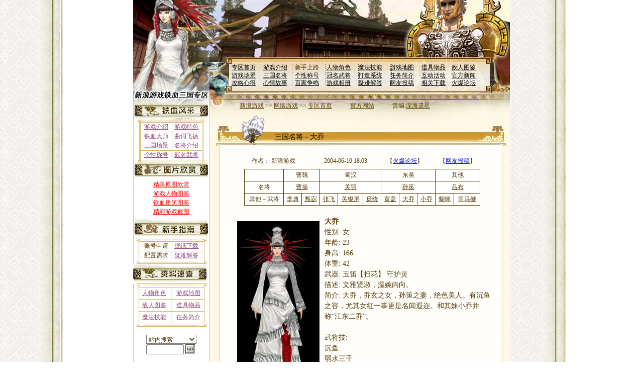

--- FILE ---
content_type: text/html
request_url: http://games.sina.com.cn/z/txsgz/2004-06-10/141490.shtml
body_size: 15753
content:
<!--[115,15,141490] published at 2004-06-17 19:28:40 from #006 by 154-->
<html><head>
<meta http-equiv="Content-type" content="text/html; charset=gb2312">
<title>三国名将－大乔_铁血三国志_新浪网</title>
<meta name="description" content="游戏世界: 新浪网 网络游戏专区 铁血三国志 txsgz">
<meta name="keywords" content="网络游戏，三国，武侠，3D，mmorpg，华义，铁血三国志, sina, 新浪, 网络游戏">
<!-- include 样式 begin --><style type="text/css">
td,p,li,select,input,textarea {font-size:12px;color:573902}
.l15{line-height:150%}
.l15z{font-size:14px;line-height:150%}
.f14{font-size:14px;}
.l12{line-height:120%}
.l18{line-height:180%;color:#929191;}
.b1{border:1px solid #000000}
.b2{border:1px solid #B5B5B5}
.b3{border:1px solid #FA87CC}
.a02{color:#93497E}
.a03{color:#573902}
A:hover {color:#ff0000;}
A img{border:none}

.listTime1{line-height:180%;}
.listTitle1{line-height:180%;}
.listLi1{line-height:180%;}
.listTD1{line-height:150%;}

A.a01:link,A.a01:visited {text-decoration:underline;color:#000000;line-height:130%}
A.a01:active,A.a01:hover {text-decoration:underline;color:#ff0000;line-height:130%}

A.a02:link {text-decoration:underline;color:#93497E}
A.a02:visited {text-decoration:underline;color:#ff0000}
A.a02:active,A.a02:hover {text-decoration:underline;color:#0000FF}

A.a03:link {text-decoration:underline;color:#573902}
A.a03:visited {text-decoration:underline;color:#800080}
A.a03:active,A.a03:hover {text-decoration:underline;color:#0000FF}


.bg01{background-image:url(http://image2.sina.com.cn/gm/ol/txsgz/image/tx_47.jpg);background-position: top;background-repeat:repeat-x;}
</style><!-- include 样式 end -->
</head>
<body background=http://image2.sina.com.cn/gm/ol/txsgz/image/1_12.jpg LEFTMARGIN=0 TOPMARGIN=0 MARGINWIDTH=0 MARGINHEIGHT=0 topmargin=0 marginheight=0 leftmargin=0 marginwidth=0><!-- body code begin -->

<!-- SUDA_CODE_START --> 
<script type="text/javascript"> 
//<!--
(function(){var an="V=2.1.16";var ah=window,F=document,s=navigator,W=s.userAgent,ao=ah.screen,j=ah.location.href;var aD="https:"==ah.location.protocol?"https://s":"http://",ay="beacon.sina.com.cn";var N=aD+ay+"/a.gif?",z=aD+ay+"/g.gif?",R=aD+ay+"/f.gif?",ag=aD+ay+"/e.gif?",aB=aD+"beacon.sinauda.com/i.gif?";var aA=F.referrer.toLowerCase();var aa="SINAGLOBAL",Y="FSINAGLOBAL",H="Apache",P="ULV",l="SUP",aE="UOR",E="_s_acc",X="_s_tentry",n=false,az=false,B=(document.domain=="sina.com.cn")?true:false;var o=0;var aG=false,A=false;var al="";var m=16777215,Z=0,C,K=0;var r="",b="",a="";var M=[],S=[],I=[];var u=0;var v=0;var p="";var am=false;var w=false;function O(){var e=document.createElement("iframe");e.src=aD+ay+"/data.html?"+new Date().getTime();e.id="sudaDataFrame";e.style.height="0px";e.style.width="1px";e.style.overflow="hidden";e.frameborder="0";e.scrolling="no";document.getElementsByTagName("head")[0].appendChild(e)}function k(){var e=document.createElement("iframe");e.src=aD+ay+"/ckctl.html";e.id="ckctlFrame";e.style.height="0px";e.style.width="1px";e.style.overflow="hidden";e.frameborder="0";e.scrolling="no";document.getElementsByTagName("head")[0].appendChild(e)}function q(){var e=document.createElement("script");e.src=aD+ay+"/h.js";document.getElementsByTagName("head")[0].appendChild(e)}function h(aH,i){var D=F.getElementsByName(aH);var e=(i>0)?i:0;return(D.length>e)?D[e].content:""}function aF(){var aJ=F.getElementsByName("sudameta");var aR=[];for(var aO=0;aO<aJ.length;aO++){var aK=aJ[aO].content;if(aK){if(aK.indexOf(";")!=-1){var D=aK.split(";");for(var aH=0;aH<D.length;aH++){var aP=aw(D[aH]);if(!aP){continue}aR.push(aP)}}else{aR.push(aK)}}}var aM=F.getElementsByTagName("meta");for(var aO=0,aI=aM.length;aO<aI;aO++){var aN=aM[aO];if(aN.name=="tags"){aR.push("content_tags:"+encodeURI(aN.content))}}var aL=t("vjuids");aR.push("vjuids:"+aL);var e="";var aQ=j.indexOf("#");if(aQ!=-1){e=escape(j.substr(aQ+1));aR.push("hashtag:"+e)}return aR}function V(aK,D,aI,aH){if(aK==""){return""}aH=(aH=="")?"=":aH;D+=aH;var aJ=aK.indexOf(D);if(aJ<0){return""}aJ+=D.length;var i=aK.indexOf(aI,aJ);if(i<aJ){i=aK.length}return aK.substring(aJ,i)}function t(e){if(undefined==e||""==e){return""}return V(F.cookie,e,";","")}function at(aI,e,i,aH){if(e!=null){if((undefined==aH)||(null==aH)){aH="sina.com.cn"}if((undefined==i)||(null==i)||(""==i)){F.cookie=aI+"="+e+";domain="+aH+";path=/"}else{var D=new Date();var aJ=D.getTime();aJ=aJ+86400000*i;D.setTime(aJ);aJ=D.getTime();F.cookie=aI+"="+e+";domain="+aH+";expires="+D.toUTCString()+";path=/"}}}function f(D){try{var i=document.getElementById("sudaDataFrame").contentWindow.storage;return i.get(D)}catch(aH){return false}}function ar(D,aH){try{var i=document.getElementById("sudaDataFrame").contentWindow.storage;i.set(D,aH);return true}catch(aI){return false}}function L(){var aJ=15;var D=window.SUDA.etag;if(!B){return"-"}if(u==0){O();q()}if(D&&D!=undefined){w=true}ls_gid=f(aa);if(ls_gid===false||w==false){return false}else{am=true}if(ls_gid&&ls_gid.length>aJ){at(aa,ls_gid,3650);n=true;return ls_gid}else{if(D&&D.length>aJ){at(aa,D,3650);az=true}var i=0,aI=500;var aH=setInterval((function(){var e=t(aa);if(w){e=D}i+=1;if(i>3){clearInterval(aH)}if(e.length>aJ){clearInterval(aH);ar(aa,e)}}),aI);return w?D:t(aa)}}function U(e,aH,D){var i=e;if(i==null){return false}aH=aH||"click";if((typeof D).toLowerCase()!="function"){return}if(i.attachEvent){i.attachEvent("on"+aH,D)}else{if(i.addEventListener){i.addEventListener(aH,D,false)}else{i["on"+aH]=D}}return true}function af(){if(window.event!=null){return window.event}else{if(window.event){return window.event}var D=arguments.callee.caller;var i;var aH=0;while(D!=null&&aH<40){i=D.arguments[0];if(i&&(i.constructor==Event||i.constructor==MouseEvent||i.constructor==KeyboardEvent)){return i}aH++;D=D.caller}return i}}function g(i){i=i||af();if(!i.target){i.target=i.srcElement;i.pageX=i.x;i.pageY=i.y}if(typeof i.layerX=="undefined"){i.layerX=i.offsetX}if(typeof i.layerY=="undefined"){i.layerY=i.offsetY}return i}function aw(aH){if(typeof aH!=="string"){throw"trim need a string as parameter"}var e=aH.length;var D=0;var i=/(\u3000|\s|\t|\u00A0)/;while(D<e){if(!i.test(aH.charAt(D))){break}D+=1}while(e>D){if(!i.test(aH.charAt(e-1))){break}e-=1}return aH.slice(D,e)}function c(e){return Object.prototype.toString.call(e)==="[object Array]"}function J(aH,aL){var aN=aw(aH).split("&");var aM={};var D=function(i){if(aL){try{return decodeURIComponent(i)}catch(aP){return i}}else{return i}};for(var aJ=0,aK=aN.length;aJ<aK;aJ++){if(aN[aJ]){var aI=aN[aJ].split("=");var e=aI[0];var aO=aI[1];if(aI.length<2){aO=e;e="$nullName"}if(!aM[e]){aM[e]=D(aO)}else{if(c(aM[e])!=true){aM[e]=[aM[e]]}aM[e].push(D(aO))}}}return aM}function ac(D,aI){for(var aH=0,e=D.length;aH<e;aH++){aI(D[aH],aH)}}function ak(i){var e=new RegExp("^http(?:s)?://([^/]+)","im");if(i.match(e)){return i.match(e)[1].toString()}else{return""}}function aj(aO){try{var aL="ABCDEFGHIJKLMNOPQRSTUVWXYZabcdefghijklmnopqrstuvwxyz0123456789+/=";var D="ABCDEFGHIJKLMNOPQRSTUVWXYZabcdefghijklmnopqrstuvwxyz0123456789-_=";var aQ=function(e){var aR="",aS=0;for(;aS<e.length;aS++){aR+="%"+aH(e[aS])}return decodeURIComponent(aR)};var aH=function(e){var i="0"+e.toString(16);return i.length<=2?i:i.substr(1)};var aP=function(aY,aV,aR){if(typeof(aY)=="string"){aY=aY.split("")}var aX=function(a7,a9){for(var a8=0;a8<a7.length;a8++){if(a7[a8]==a9){return a8}}return -1};var aS=[];var a6,a4,a1="";var a5,a3,a0,aZ="";if(aY.length%4!=0){}var e=/[^A-Za-z0-9\+\/\=]/g;var a2=aL.split("");if(aV=="urlsafe"){e=/[^A-Za-z0-9\-_\=]/g;a2=D.split("")}var aU=0;if(aV=="binnary"){a2=[];for(aU=0;aU<=64;aU++){a2[aU]=aU+128}}if(aV!="binnary"&&e.exec(aY.join(""))){return aR=="array"?[]:""}aU=0;do{a5=aX(a2,aY[aU++]);a3=aX(a2,aY[aU++]);a0=aX(a2,aY[aU++]);aZ=aX(a2,aY[aU++]);a6=(a5<<2)|(a3>>4);a4=((a3&15)<<4)|(a0>>2);a1=((a0&3)<<6)|aZ;aS.push(a6);if(a0!=64&&a0!=-1){aS.push(a4)}if(aZ!=64&&aZ!=-1){aS.push(a1)}a6=a4=a1="";a5=a3=a0=aZ=""}while(aU<aY.length);if(aR=="array"){return aS}var aW="",aT=0;for(;aT<aS.lenth;aT++){aW+=String.fromCharCode(aS[aT])}return aW};var aI=[];var aN=aO.substr(0,3);var aK=aO.substr(3);switch(aN){case"v01":for(var aJ=0;aJ<aK.length;aJ+=2){aI.push(parseInt(aK.substr(aJ,2),16))}return decodeURIComponent(aQ(aP(aI,"binnary","array")));break;case"v02":aI=aP(aK,"urlsafe","array");return aQ(aP(aI,"binnary","array"));break;default:return decodeURIComponent(aO)}}catch(aM){return""}}var ap={screenSize:function(){return(m&8388608==8388608)?ao.width+"x"+ao.height:""},colorDepth:function(){return(m&4194304==4194304)?ao.colorDepth:""},appCode:function(){return(m&2097152==2097152)?s.appCodeName:""},appName:function(){return(m&1048576==1048576)?((s.appName.indexOf("Microsoft Internet Explorer")>-1)?"MSIE":s.appName):""},cpu:function(){return(m&524288==524288)?(s.cpuClass||s.oscpu):""},platform:function(){return(m&262144==262144)?(s.platform):""},jsVer:function(){if(m&131072!=131072){return""}var aI,e,aK,D=1,aH=0,i=(s.appName.indexOf("Microsoft Internet Explorer")>-1)?"MSIE":s.appName,aJ=s.appVersion;if("MSIE"==i){e="MSIE";aI=aJ.indexOf(e);if(aI>=0){aK=window.parseInt(aJ.substring(aI+5));if(3<=aK){D=1.1;if(4<=aK){D=1.3}}}}else{if(("Netscape"==i)||("Opera"==i)||("Mozilla"==i)){D=1.3;e="Netscape6";aI=aJ.indexOf(e);if(aI>=0){D=1.5}}}return D},network:function(){if(m&65536!=65536){return""}var i="";i=(s.connection&&s.connection.type)?s.connection.type:i;try{F.body.addBehavior("#default#clientCaps");i=F.body.connectionType}catch(D){i="unkown"}return i},language:function(){return(m&32768==32768)?(s.systemLanguage||s.language):""},timezone:function(){return(m&16384==16384)?(new Date().getTimezoneOffset()/60):""},flashVer:function(){if(m&8192!=8192){return""}var aK=s.plugins,aH,aL,aN;if(aK&&aK.length){for(var aJ in aK){aL=aK[aJ];if(aL.description==null){continue}if(aH!=null){break}aN=aL.description.toLowerCase();if(aN.indexOf("flash")!=-1){aH=aL.version?parseInt(aL.version):aN.match(/\d+/);continue}}}else{if(window.ActiveXObject){for(var aI=10;aI>=2;aI--){try{var D=new ActiveXObject("ShockwaveFlash.ShockwaveFlash."+aI);if(D){aH=aI;break}}catch(aM){}}}else{if(W.indexOf("webtv/2.5")!=-1){aH=3}else{if(W.indexOf("webtv")!=-1){aH=2}}}}return aH},javaEnabled:function(){if(m&4096!=4096){return""}var D=s.plugins,i=s.javaEnabled(),aH,aI;if(i==true){return 1}if(D&&D.length){for(var e in D){aH=D[e];if(aH.description==null){continue}if(i!=null){break}aI=aH.description.toLowerCase();if(aI.indexOf("java plug-in")!=-1){i=parseInt(aH.version);continue}}}else{if(window.ActiveXObject){i=(new ActiveXObject("JavaWebStart.IsInstalled")!=null)}}return i?1:0}};var ad={pageId:function(i){var D=i||r,aK="-9999-0-0-1";if((undefined==D)||(""==D)){try{var aH=h("publishid");if(""!=aH){var aJ=aH.split(",");if(aJ.length>0){if(aJ.length>=3){aK="-9999-0-"+aJ[1]+"-"+aJ[2]}D=aJ[0]}}else{D="0"}}catch(aI){D="0"}D=D+aK}return D},sessionCount:function(){var e=t("_s_upa");if(e==""){e=0}return e},excuteCount:function(){return SUDA.sudaCount},referrer:function(){if(m&2048!=2048){return""}var e=/^[^\?&#]*.swf([\?#])?/;if((aA=="")||(aA.match(e))){var i=V(j,"ref","&","");if(i!=""){return escape(i)}}return escape(aA)},isHomepage:function(){if(m&1024!=1024){return""}var D="";try{F.body.addBehavior("#default#homePage");D=F.body.isHomePage(j)?"Y":"N"}catch(i){D="unkown"}return D},PGLS:function(){return(m&512==512)?h("stencil"):""},ZT:function(){if(m&256!=256){return""}var e=h("subjectid");e.replace(",",".");e.replace(";",",");return escape(e)},mediaType:function(){return(m&128==128)?h("mediaid"):""},domCount:function(){return(m&64==64)?F.getElementsByTagName("*").length:""},iframeCount:function(){return(m&32==32)?F.getElementsByTagName("iframe").length:""}};var av={visitorId:function(){var i=15;var e=t(aa);if(e.length>i&&u==0){return e}else{return}},fvisitorId:function(e){if(!e){var e=t(Y);return e}else{at(Y,e,3650)}},sessionId:function(){var e=t(H);if(""==e){var i=new Date();e=Math.random()*10000000000000+"."+i.getTime()}return e},flashCookie:function(e){if(e){}else{return p}},lastVisit:function(){var D=t(H);var aI=t(P);var aH=aI.split(":");var aJ="",i;if(aH.length>=6){if(D!=aH[4]){i=new Date();var e=new Date(window.parseInt(aH[0]));aH[1]=window.parseInt(aH[1])+1;if(i.getMonth()!=e.getMonth()){aH[2]=1}else{aH[2]=window.parseInt(aH[2])+1}if(((i.getTime()-e.getTime())/86400000)>=7){aH[3]=1}else{if(i.getDay()<e.getDay()){aH[3]=1}else{aH[3]=window.parseInt(aH[3])+1}}aJ=aH[0]+":"+aH[1]+":"+aH[2]+":"+aH[3];aH[5]=aH[0];aH[0]=i.getTime();at(P,aH[0]+":"+aH[1]+":"+aH[2]+":"+aH[3]+":"+D+":"+aH[5],360)}else{aJ=aH[5]+":"+aH[1]+":"+aH[2]+":"+aH[3]}}else{i=new Date();aJ=":1:1:1";at(P,i.getTime()+aJ+":"+D+":",360)}return aJ},userNick:function(){if(al!=""){return al}var D=unescape(t(l));if(D!=""){var i=V(D,"ag","&","");var e=V(D,"user","&","");var aH=V(D,"uid","&","");var aJ=V(D,"sex","&","");var aI=V(D,"dob","&","");al=i+":"+e+":"+aH+":"+aJ+":"+aI;return al}else{return""}},userOrigin:function(){if(m&4!=4){return""}var e=t(aE);var i=e.split(":");if(i.length>=2){return i[0]}else{return""}},advCount:function(){return(m&2==2)?t(E):""},setUOR:function(){var aL=t(aE),aP="",i="",aO="",aI="",aM=j.toLowerCase(),D=F.referrer.toLowerCase();var aQ=/[&|?]c=spr(_[A-Za-z0-9]{1,}){3,}/;var aK=new Date();if(aM.match(aQ)){aO=aM.match(aQ)[0]}else{if(D.match(aQ)){aO=D.match(aQ)[0]}}if(aO!=""){aO=aO.substr(3)+":"+aK.getTime()}if(aL==""){if(t(P)==""){aP=ak(D);i=ak(aM)}at(aE,aP+","+i+","+aO,365)}else{var aJ=0,aN=aL.split(",");if(aN.length>=1){aP=aN[0]}if(aN.length>=2){i=aN[1]}if(aN.length>=3){aI=aN[2]}if(aO!=""){aJ=1}else{var aH=aI.split(":");if(aH.length>=2){var e=new Date(window.parseInt(aH[1]));if(e.getTime()<(aK.getTime()-86400000*30)){aJ=1}}}if(aJ){at(aE,aP+","+i+","+aO,365)}}},setAEC:function(e){if(""==e){return}var i=t(E);if(i.indexOf(e+",")<0){i=i+e+","}at(E,i,7)},ssoInfo:function(){var D=unescape(aj(t("sso_info")));if(D!=""){if(D.indexOf("uid=")!=-1){var i=V(D,"uid","&","");return escape("uid:"+i)}else{var e=V(D,"u","&","");return escape("u:"+unescape(e))}}else{return""}},subp:function(){return t("SUBP")}};var ai={CI:function(){var e=["sz:"+ap.screenSize(),"dp:"+ap.colorDepth(),"ac:"+ap.appCode(),"an:"+ap.appName(),"cpu:"+ap.cpu(),"pf:"+ap.platform(),"jv:"+ap.jsVer(),"ct:"+ap.network(),"lg:"+ap.language(),"tz:"+ap.timezone(),"fv:"+ap.flashVer(),"ja:"+ap.javaEnabled()];return"CI="+e.join("|")},PI:function(e){var i=["pid:"+ad.pageId(e),"st:"+ad.sessionCount(),"et:"+ad.excuteCount(),"ref:"+ad.referrer(),"hp:"+ad.isHomepage(),"PGLS:"+ad.PGLS(),"ZT:"+ad.ZT(),"MT:"+ad.mediaType(),"keys:","dom:"+ad.domCount(),"ifr:"+ad.iframeCount()];return"PI="+i.join("|")},UI:function(){var e=["vid:"+av.visitorId(),"sid:"+av.sessionId(),"lv:"+av.lastVisit(),"un:"+av.userNick(),"uo:"+av.userOrigin(),"ae:"+av.advCount(),"lu:"+av.fvisitorId(),"si:"+av.ssoInfo(),"rs:"+(n?1:0),"dm:"+(B?1:0),"su:"+av.subp()];return"UI="+e.join("|")},EX:function(i,e){if(m&1!=1){return""}i=(null!=i)?i||"":b;e=(null!=e)?e||"":a;return"EX=ex1:"+i+"|ex2:"+e},MT:function(){return"MT="+aF().join("|")},V:function(){return an},R:function(){return"gUid_"+new Date().getTime()}};function ax(){var aK="-",aH=F.referrer.toLowerCase(),D=j.toLowerCase();if(""==t(X)){if(""!=aH){aK=ak(aH)}at(X,aK,"","weibo.com")}var aI=/weibo.com\/reg.php/;if(D.match(aI)){var aJ=V(unescape(D),"sharehost","&","");var i=V(unescape(D),"appkey","&","");if(""!=aJ){at(X,aJ,"","weibo.com")}at("appkey",i,"","weibo.com")}}function d(e,i){G(e,i)}function G(i,D){D=D||{};var e=new Image(),aH;if(D&&D.callback&&typeof D.callback=="function"){e.onload=function(){clearTimeout(aH);aH=null;D.callback(true)}}SUDA.img=e;e.src=i;aH=setTimeout(function(){if(D&&D.callback&&typeof D.callback=="function"){D.callback(false);e.onload=null}},D.timeout||2000)}function x(e,aH,D,aI){SUDA.sudaCount++;if(!av.visitorId()&&!L()){if(u<3){u++;setTimeout(x,500);return}}var i=N+[ai.V(),ai.CI(),ai.PI(e),ai.UI(),ai.MT(),ai.EX(aH,D),ai.R()].join("&");G(i,aI)}function y(e,D,i){if(aG||A){return}if(SUDA.sudaCount!=0){return}x(e,D,i)}function ab(e,aH){if((""==e)||(undefined==e)){return}av.setAEC(e);if(0==aH){return}var D="AcTrack||"+t(aa)+"||"+t(H)+"||"+av.userNick()+"||"+e+"||";var i=ag+D+"&gUid_"+new Date().getTime();d(i)}function aq(aI,e,i,aJ){aJ=aJ||{};if(!i){i=""}else{i=escape(i)}var aH="UATrack||"+t(aa)+"||"+t(H)+"||"+av.userNick()+"||"+aI+"||"+e+"||"+ad.referrer()+"||"+i+"||"+(aJ.realUrl||"")+"||"+(aJ.ext||"");var D=ag+aH+"&gUid_"+new Date().getTime();d(D,aJ)}function aC(aK){var i=g(aK);var aI=i.target;var aH="",aL="",D="";var aJ;if(aI!=null&&aI.getAttribute&&(!aI.getAttribute("suda-uatrack")&&!aI.getAttribute("suda-actrack")&&!aI.getAttribute("suda-data"))){while(aI!=null&&aI.getAttribute&&(!!aI.getAttribute("suda-uatrack")||!!aI.getAttribute("suda-actrack")||!!aI.getAttribute("suda-data"))==false){if(aI==F.body){return}aI=aI.parentNode}}if(aI==null||aI.getAttribute==null){return}aH=aI.getAttribute("suda-actrack")||"";aL=aI.getAttribute("suda-uatrack")||aI.getAttribute("suda-data")||"";sudaUrls=aI.getAttribute("suda-urls")||"";if(aL){aJ=J(aL);if(aI.tagName.toLowerCase()=="a"){D=aI.href}opts={};opts.ext=(aJ.ext||"");aJ.key&&SUDA.uaTrack&&SUDA.uaTrack(aJ.key,aJ.value||aJ.key,D,opts)}if(aH){aJ=J(aH);aJ.key&&SUDA.acTrack&&SUDA.acTrack(aJ.key,aJ.value||aJ.key)}}if(window.SUDA&&Object.prototype.toString.call(window.SUDA)==="[object Array]"){for(var Q=0,ae=SUDA.length;Q<ae;Q++){switch(SUDA[Q][0]){case"setGatherType":m=SUDA[Q][1];break;case"setGatherInfo":r=SUDA[Q][1]||r;b=SUDA[Q][2]||b;a=SUDA[Q][3]||a;break;case"setPerformance":Z=SUDA[Q][1];break;case"setPerformanceFilter":C=SUDA[Q][1];break;case"setPerformanceInterval":K=SUDA[Q][1]*1||0;K=isNaN(K)?0:K;break;case"setGatherMore":M.push(SUDA[Q].slice(1));break;case"acTrack":S.push(SUDA[Q].slice(1));break;case"uaTrack":I.push(SUDA[Q].slice(1));break}}}aG=(function(D,i){if(ah.top==ah){return false}else{try{if(F.body.clientHeight==0){return false}return((F.body.clientHeight>=D)&&(F.body.clientWidth>=i))?false:true}catch(aH){return true}}})(320,240);A=(function(){return false})();av.setUOR();var au=av.sessionId();window.SUDA=window.SUDA||[];SUDA.sudaCount=SUDA.sudaCount||0;SUDA.log=function(){x.apply(null,arguments)};SUDA.acTrack=function(){ab.apply(null,arguments)};SUDA.uaTrack=function(){aq.apply(null,arguments)};U(F.body,"click",aC);window.GB_SUDA=SUDA;GB_SUDA._S_pSt=function(){};GB_SUDA._S_acTrack=function(){ab.apply(null,arguments)};GB_SUDA._S_uaTrack=function(){aq.apply(null,arguments)};window._S_pSt=function(){};window._S_acTrack=function(){ab.apply(null,arguments)};window._S_uaTrack=function(){aq.apply(null,arguments)};window._S_PID_="";if(!window.SUDA.disableClickstream){y()}try{k()}catch(T){}})();
//-->
</script> 
<noScript> 
<div style='position:absolute;top:0;left:0;width:0;height:0;visibility:hidden'><img width=0 height=0 src='//beacon.sina.com.cn/a.gif?noScript' border='0' alt='' /></div> 
</noScript> 
<!-- SUDA_CODE_END -->

<!-- SSO_GETCOOKIE_START -->
<script type="text/javascript">var sinaSSOManager=sinaSSOManager||{};sinaSSOManager.getSinaCookie=function(){function dc(u){if(u==undefined){return""}var decoded=decodeURIComponent(u);return decoded=="null"?"":decoded}function ps(str){var arr=str.split("&");var arrtmp;var arrResult={};for(var i=0;i<arr.length;i++){arrtmp=arr[i].split("=");arrResult[arrtmp[0]]=dc(arrtmp[1])}return arrResult}function gC(name){var Res=eval("/"+name+"=([^;]+)/").exec(document.cookie);return Res==null?null:Res[1]}var sup=dc(gC("SUP"));if(!sup){sup=dc(gC("SUR"))}if(!sup){return null}return ps(sup)};</script>
<!-- SSO_GETCOOKIE_END -->

<script type="text/javascript">new function(r,s,t){this.a=function(n,t,e){if(window.addEventListener){n.addEventListener(t,e,false);}else if(window.attachEvent){n.attachEvent("on"+t,e);}};this.b=function(f){var t=this;return function(){return f.apply(t,arguments);};};this.c=function(){var f=document.getElementsByTagName("form");for(var i=0;i<f.length;i++){var o=f[i].action;if(this.r.test(o)){f[i].action=o.replace(this.r,this.s);}}};this.r=r;this.s=s;this.d=setInterval(this.b(this.c),t);this.a(window,"load",this.b(function(){this.c();clearInterval(this.d);}));}(/http:\/\/www\.google\.c(om|n)\/search/, "http://keyword.sina.com.cn/searchword.php", 250);</script>
<!-- body code end -->

<center>
<!-- include 专区头部内容 being --><!--[115,39,111] published at 2015-12-16 15:26:32 from #21 by 12887-->

<!-- 头部 begin -->
<table width=750 border=0 cellpadding=0 cellspacing=0 align=center>
<tr><td background="http://i1.sinaimg.cn/gm/z/2004-09-02/U167P115T15D170440F240DT20040910153408.jpg" WIDTH="750" HEIGHT="123" >
	<div style="position:absolute center;width:750;"> 
	<table border="0" cellspacing="0" cellpadding=0>
	<tr><td>
	<object classid="clsid:d27cdb6e-ae6d-11cf-96b8-444553540000" codebase="http://download.macromedia.com/pub/shockwave/cabs/flash/swflash.cab#version=5,0,0,0" width="750" height="123">
	<param name=movie value="http://i1.sinaimg.cn/gm/z/2004-09-02/U167P115T15D170440F241DT20040910153408.swf">
	<param name=quality value=high>
	<param name="wmode" value="transparent">
	<embed quality=high pluginspage="http://www.macromedia.com/shockwave/download/index.cgi?p1_prod_version=shockwaveflash" type="application/x-shockwave-flash" width="750" height="123" wmode="transparent">
	</embed></object></td></tr>
	</table>	
	</div></td></tr>
</table>
<TABLE WIDTH=750 BORDER=0 CELLPADDING=0 CELLSPACING=0 align=center>
<TR><TD><IMG SRC="http://i3.sinaimg.cn/gm/ol/txsgz/image/tx_39.jpg"></TD><TD><IMG SRC="http://i3.sinaimg.cn/gm/ol/txsgz/image/tx_40.jpg"></TD>
<TD background="http://i0.sinaimg.cn/gm/ol/txsgz/image/tx_41.jpg" WIDTH=507 HEIGHT=53>
<A HREF=/z/txsgz/ class=a01 target=_top>专区首页</A> 　<A HREF=/z/txsgz/2/yxjs/ class=a01>游戏介绍</A> 　<!-- <A HREF="" class=a01></A>-->新手上路 　<A HREF=/z/txsgz/2/rwjs/ class=a01>人物角色</A>　 <A HREF=/z/txsgz/2/mfjn/ class=a01>魔法技能</A>　 <A HREF=/z/txsgz/kb1418.shtml class=a01 target=_blank>游戏地图</A>　 <A HREF=/z/txsgz/2/djzb/ class=a01>道具物品</A>　<A HREF=/z/txsgz/2/drtj/ class=a01>敌人图鉴</A><br>
      <A HREF=/z/txsgz/2/yxcj/ class=a01>游戏场景</A> 　<A HREF=/z/txsgz/2/sgmj/ class=a01>三国名将</A> 
      　<A HREF=/z/txsgz/2/gxch/ class=a01>个性称号</A> 　<A HREF=/z/txsgz/2/gmwj/ class=a01>冠名武将</A> 
      　<A HREF=/z/txsgz/2/dzxt/ class=a01>打造系统</A> 　<A HREF=/z/txsgz/2/rwjj/ class=a01>任务简介</A> 
      　<A HREF=/z/txsgz/2/hdhd/ class=a01>互动活动</A>　<A HREF=/z/txsgz/2/gfxw/ class=a01>官方新闻</A><br>
      <A HREF=/z/txsgz/3/glxd/ class=a01>攻略心得</A> 　<A HREF=/z/txsgz/3/xqgs/ class=a01>心情故事</A> 
      　<A HREF=/z/txsgz/3/yxxc/ class=a01>百家争鸣</A> 　<a href="http://hd.games.sina.com.cn/g_item/2004/4-8/106/list1.php" target="_blank" class=a01>游戏相册</a> 
      　<A HREF=/z/txsgz/3/ynjd/ class=a01>疑难解答</A> 　<A HREF=/z/txsgz/wytg.shtml class=a01 target=_blank>网友投稿</A> 
      　<A HREF=/z/txsgz/2/xgxz/ class=a01>相关下载</A>　<a href="http://games.sina.com.cn/forum/txsgz.shtml" class=a01 target="_blank">火爆论坛</a> 
    </TD>
    <TD><IMG SRC="http://i1.sinaimg.cn/gm/ol/txsgz/image/tx_42.jpg"></TD></TR></TABLE>
<!-- 头部 end --><!-- include 专区头部内容 end -->

<!-- include 2 -->
<table width=750 border=0 cellpadding=0 cellspacing=0>
<tr valign=top>
<!-- include 左侧td being -->
<td WIDTH=152 valign=top background="http://image2.sina.com.cn/gm/ol/txsgz/image/1_50.jpg"> 
<!-- include 左侧内容 begin --><!--[115,21,111] published at 2015-12-16 10:07:16 from #21 by 12887-->
<style type="text/css">
td,p,li,select,input,textarea {font-size:12px}
.l15{line-height:150%}
</style>
<!-- 左侧 begin -->
	<TABLE width=152 BORDER=0 CELLPADDING=0 CELLSPACING=0>
	<TR>
		<TD><IMG SRC=http://i3.sinaimg.cn/gm/z/partita/2/ltjh/U702P115T16D2358F877DT20041125175717.jpg></TD>
	</TR>
	<TR>
		<TD class=bg01>
		<TABLE WIDTH=132 BORDER=0 CELLPADDING=0 CELLSPACING=0 align=center>
		<TR><TD><IMG SRC="http://i3.sinaimg.cn/gm/ol/txsgz/image/1_34.jpg"></TD></TR>
		<TR align=center><TD><IMG SRC="http://i1.sinaimg.cn/gm/ol/txsgz/image/1_14.jpg"></TD></TR>
<TR align=center><TD height=18 background="http://i2.sinaimg.cn/gm/ol/txsgz/image/1_15.jpg" WIDTH=132><A HREF=http://games.sina.com.cn/z/txsgz/2/yxjs/ class=a02>游戏介绍</A>　<A HREF=/z/txsgz/2004-06-16/143198.shtml class=a02>游戏特色</A></TD></TR>
<TR align=center><TD><IMG SRC="http://i1.sinaimg.cn/gm/ol/txsgz/image/1_14.jpg"></TD></TR>
		<TR align=center><TD height=18 background="http://i2.sinaimg.cn/gm/ol/txsgz/image/1_15.jpg" WIDTH=132><A HREF=/z/txsgz/2004-06-16/143201.shtml class=a02>铁血大师</A>　<A HREF=/z/txsgz/2004-06-16/143209.shtml class=a02>曲词飞扬</A></TD></TR>
		<TR align=center><TD height=18 background="http://i2.sinaimg.cn/gm/ol/txsgz/image/1_15.jpg" WIDTH=132><A HREF=http://games.sina.com.cn/z/txsgz/2/yxcj/ class=a02>三国场景</A>　<A HREF=http://games.sina.com.cn/z/txsgz/2/sgmj/ class=a02>名将介绍</A></TD></TR>
		<TR align=center><TD><IMG SRC="http://i1.sinaimg.cn/gm/ol/txsgz/image/1_14.jpg"></TD></TR>
		<TR align=center><TD height=18 background="http://i2.sinaimg.cn/gm/ol/txsgz/image/1_15.jpg" WIDTH=132><A HREF=http://games.sina.com.cn/z/txsgz/2/gxch/ class=a02>个性称号</A>　<A HREF=http://games.sina.com.cn/z/txsgz/2/gmwj/ class=a02>冠名武将</A></TD></TR>
		<TR><TD><IMG SRC="http://i1.sinaimg.cn/gm/ol/txsgz/image/1_49.jpg"></TD></TR>
		</TABLE></TD>
	</TR>
	<TR align=center>
		<TD><IMG SRC=http://i0.sinaimg.cn/gm/z/mc/2/ltjh/U702P115T16D1998F877DT20040930164015.gif></TD>
	</TR>
	<TR align=center>
		<TD class=l15 style="padding:5 10 5 10">
		<a href=http://games.sina.com.cn/netgames/pic/173/index.shtml target=_blank><font color=#ff0000>精美原图欣赏</font></a><br>
		<a href=http://games.sina.com.cn/netgames/pic/175/index.shtml target=_blank><font color=#ff0000>游戏人物图鉴</font></a><br>
		<a href=http://games.sina.com.cn/netgames/pic/176/index.shtml target=_blank><font color=#ff0000>铁血建筑图鉴</font></a><br>
		<a href=http://games.sina.com.cn/netgames/pic/177/index.shtml target=_blank><font color=#ff0000>精彩游戏截图</font></a></TD>
	</TR>
	<TR align=center>
		<TD><IMG SRC="http://i3.sinaimg.cn/gm/ol/txsgz/image/tx_88.jpg"></TD>
	</TR>
	<TR>
		<TD class=l15>
		<TABLE WIDTH=139 BORDER=0 CELLPADDING=0 CELLSPACING=0 align=center>
		<TR><TD><IMG SRC="http://i2.sinaimg.cn/gm/ol/txsgz/image/1_55.jpg"></TD></TR>
       <!-- <TR align=center><TD background="http://i1.sinaimg.cn/gm/ol/txsgz/image/1_63.jpg" WIDTH=139 height=19>[新手指南]</td></tr>-->
		<TR align=center><TD><IMG SRC="http://i2.sinaimg.cn/gm/ol/txsgz/image/1_64.jpg"></TD></TR>
		<TR align=center><TD height=18 background="http://i3.sinaimg.cn/gm/ol/txsgz/image/1_65.jpg" WIDTH=139><A HREF="" class=a02></A>账号申请　<A HREF=http://games.sina.com.cn/z/txsgz/2/xgxz/ class=a02>壁纸下载</A></TD></TR>
        <TR align=center><TD><IMG SRC="http://i2.sinaimg.cn/gm/ol/txsgz/image/1_64.jpg"></TD></TR>
		<TR align=center><TD height=18 background="http://i3.sinaimg.cn/gm/ol/txsgz/image/1_65.jpg" WIDTH=139><A HREF="" class=a02></A>配置需求　<A HREF="http://games.sina.com.cn/z/txsgz/3/ynjd/" class=a02>疑难解答</A></TD></TR>
        <TR><TD><IMG SRC="http://i0.sinaimg.cn/gm/ol/txsgz/image/1_62.jpg"></TD>
		</TR>
		</TABLE></TD>
	</TR>
	<TR>
		<TD class=l15><img src=http://i1.sinaimg.cn/gm/ol/txsgz/image/tx_107.jpg><br>

      <TABLE WIDTH=139 BORDER=0 CELLPADDING=0 CELLSPACING=0 align=center>
        <TR>
          <TD><IMG SRC="http://i2.sinaimg.cn/gm/ol/txsgz/image/1_55.jpg"></TD>
        </TR>
        <!--<TR align=center><TD background="http://i1.sinaimg.cn/gm/ol/txsgz/image/1_63.jpg" WIDTH=139 height=19>[魔法技能]</td></tr>-->
        <TR align=center> 
          <TD align="center"><IMG SRC="http://i2.sinaimg.cn/gm/ol/txsgz/image/1_64.jpg"></TD>
        </TR>
        <TR align=center> 
          <TD height=18 background="http://i3.sinaimg.cn/gm/ol/txsgz/image/1_65.jpg" WIDTH=139 align="center"> 
            <table width="139" border="0" height="18" cellpadding="0" cellspacing="0">
              <tr align="center"> 
                <td> 
                  <table width="100%" border="0">
                    <tr align="center"> 
                      <td><a href="http://games.sina.com.cn/z/txsgz/2/rwjs/" class=a02 >人物角色</a></td>
                      <td><a href="http://games.sina.com.cn/z/txsgz/kb1418.shtml" class=a02 >游戏地图</a></td>
                    </tr>
                  </table>
                </td>
              </tr>
            </table>
          </TD>
        </TR>
        <TR align=center> 
          <TD align="center"><IMG SRC="http://i2.sinaimg.cn/gm/ol/txsgz/image/1_64.jpg"></TD>
        </TR>
        <TR align=center> 
          <TD height=18 background="http://i3.sinaimg.cn/gm/ol/txsgz/image/1_65.jpg" WIDTH=139 align="center"> 
            <table width="139" border="0" cellspacing="0" cellpadding="0" height="18">
              <tr align="center"> 
                <td> 
                  <table width="100%" border="0">
                    <tr align="center"> 
                      <td><a href="http://games.sina.com.cn/z/txsgz/2/drtj/" class=a02 >敌人图鉴</a></td>
                      <td><a href="http://games.sina.com.cn/z/txsgz/2/djzb/" class=a02 >道具物品</a></td>
                    </tr>
                  </table>
                </td>
              </tr>
            </table>
          </TD>
        </TR>
        <TR align=center> 
          <TD align="center"><IMG SRC="http://i2.sinaimg.cn/gm/ol/txsgz/image/1_64.jpg"></TD>
        </TR>
        <TR align=center> 
          <TD height=18 background="http://i3.sinaimg.cn/gm/ol/txsgz/image/1_65.jpg" WIDTH=139 align="center"> 
            <table width="139" border="0" cellpadding="0" cellspacing="0" height="18">
              <tr align="center"> 
                <td> 
                  <table width="100%" border="0">
                    <tr align="center"> 
                      <td><a href="http://games.sina.com.cn/z/txsgz/2/mfjn/"  class=a02 >魔法技能</a></td>
                      <td><a href="http://games.sina.com.cn/z/txsgz/2/rwjj/"  class=a02 >任务简介</a></td>
                    </tr>
                  </table>
                </td>
              </tr>
            </table>
          </TD>
        </TR>
        <TR>
          <TD><IMG SRC="http://i0.sinaimg.cn/gm/ol/txsgz/image/1_62.jpg"></TD> 
        </TR>
      </TABLE>
    </TD>
	</TR>
	<tr><td height=15></td></tr>
	<TR align=center>
		<TD>
		<!-- 搜索 begin -->
    <script>
	function com(){	
		temp=document.ss.keyw.value
		temp1=document.ss.key1.value

		document.ss.keywords.value="铁血三国志 "+ temp1+" "+temp
	}
	</script>
                  <table border=0 cellpadding=0 cellspacing=0>
                    <form name=ss method=get action="http://search.games.sina.com.cn/cgi-bin/game_search/game_deal.cgi" onsubmit=com()>
                <input type=hidden name=keywords value="">
                <tr> 
                  <td width=80 height=20> <select name=cat style="width:100px;background-color:#FFFFFF">
                            <option value=all checked> 站内搜索 </option>
                            <option value=11>游戏新闻</option>
                            <option value=13>攻略秘籍</option>
                            <option value=12>下载中心</option>
                            <option value=all>作者</option>
                          </select>
                         </td>
                </tr>
                <tr> 
                  <td height=20><input type=text size=10 name=keyw maxlength=80 style="width:75px" class=s01> 
                    <input type=image src=http://i0.sinaimg.cn/gm/ads/go0317.gif width=20 height=20 border=0 align=absbottom onclick=document.ss.submit()> 
                  </td>
                </tr>
              </form>
            </table>
<!-- 搜索 end --></TD>
	</TR>
	<tr><td height=15></td></tr>
	<TR align=center>
		<TD><IMG SRC="http://i2.sinaimg.cn/gm/ol/txsgz/image/tx_102.jpg"></TD>
	</TR>
	<TR>
		<TD class=l15 style="padding:5 10 5 10">CPU：Pentium III 400<br>
主记忆体：128MB<br>
显示卡：GeForce2<br>
音效卡：支援DirecX8.1<br>
硬盘容量：1.1GB<br>
</TD>
	</TR>
	<TR align=center>

    <TD><img width="147" height="37" src="http://i1.sinaimg.cn/gm/z/bxqt/2/ltjh/U702P115T16D1993F877DT20040617155957.gif"></TD>
	</TR>
	<TR>

    <TR>
    <TD class=l15 style="padding:5 10 5 10">名称:铁血三国志<br>
      游戏类型:武侠网游<br>
      运营公司:北京华义<br>
      官方网站:<a href="http://www.txsanguo.com/" class=a02 target="_blank">点击进入</a><br>
      客服:010-84485885 </TD>
	</TR>
	<tr><td><table width=140 align=center><tr><td background="http://i2.sinaimg.cn/gm/ol/txsgz/image/tx_120.jpg" HEIGHT=1></td></tr></table></td></tr>

	<TR align=center>
		<TD><IMG SRC="http://i2.sinaimg.cn/gm/ol/txsgz/image/tx_128.jpg"></TD>
	</TR>
	<TR align=center>	
    <TD><a href="http://www.txsanguo.com/" target="_blank"><IMG SRC="http://i2.sinaimg.cn/gm/ol/sytj/newol/0617_txsgz.GIF" width="120" height="50" border="0"></a></TD>
	</TR>
	</TABLE>
	<!-- 左侧 end --><!-- include 左侧内容 end -->
</td>

<td width=598 valign=top bgcolor=#FEF7E5>
<!-- include 线性导航 begin --><!-- include 线性导航 end -->
<!-- include 中间内容 begin --><!-- 右侧 begin -->
	<TABLE WIDTH=598 BORDER=0 CELLPADDING=0 CELLSPACING=0 align=center>
	<TR>
		
    <TD background="http://image2.sina.com.cn/gm/ol/txsgz/image/2_43.jpg" WIDTH=598 HEIGHT=52 style="padding:18 0 0 60"><A HREF="http://games.sina.com.cn/" class=a03>新浪游戏</A> 
      &gt;&gt; <A HREF="http://games.sina.com.cn/netgames/" class=a03>网络游戏</A> &gt;&gt; <A HREF="http://games.sina.com.cn/z/txsgz/" class=a03>专区首页</A>　　　<A HREF="http://www.txsanguo.com/" class=a03 target="_blank">官方网站</A>　　　责编:<a href="mailto:xingxingcq@vip.sina.com" class=a03 target="_blank">深海遗星</a></TD>
	</TR>
	<tr><td background=http://image2.sina.com.cn/gm/ol/txsgz/image/2_03.jpg width=598 height=67 style="padding:34 0 10 130" class=f14><B>三国名将－大乔</B></td></tr>
<tr><td background=http://image2.sina.com.cn/gm/ol/txsgz/image/2_05.jpg style="padding:10 20 10 30" class=l15>
<table width=520 cellpadding=0 cellspacing=0 align=center border=0>
		<tr>
			<td height=7 colspan=4></td>
		</tr>
		<tr>
			<td style=padding-left:40px>作者：
			新浪游戏</td>
			<td>
			<!-- include 发布时间 begin -->2004-06-10 18:03<!-- include 发布时间 end --></td>
			<td>【<a href=/forum/xyd.shtml target=_blank>火爆论坛</a>】</td>
			<td>【<A HREF=/z/xyd/wytg.shtml target=_blank>网友投稿</A>】</td>
		</tr>
		<tr>
			<td align=center valign=top><!-- none --></td>
			<td colspan=3>
			<!-- include 编者按显示 begin --><!-- include 编者按显示 end --></td>
		</tr>
        <tr>
			<td height=7 colspan=4></td>
		</tr>
		</table>
	<TABLE width=546 cellpadding=0 cellspacing=0 border=0 align=center>
	<TR>
		<TD class=l15z>
		<!--[115,18,1332] published at 2004-06-10 18:28:02 from #006 by 90-->
<table width="470" border="0" cellspacing="1" cellpadding="3" align=center bgcolor=#573902>
<tr bgcolor=#ffffff align=center><td></td><td colspan=2>曹魏</td><td colspan=3>蜀汉</td><td colspan=3>东吴</td><td colspan=2>其他</td></tr>
<tr bgcolor=#ffffff align=center><td>名将</td><td colspan=2><A HREF=/z/txsgz/2/sgmj/index.shtml class=a03>曹操</A></td><td colspan=3><A HREF=/z/txsgz/2004-06-10/141476.shtml class=a03>关羽</A></td><td colspan=3><A HREF=/z/txsgz/2004-06-10/141487.shtml class=a03>孙策</A></td><td colspan=2><A HREF=/z/txsgz/2004-06-10/141493.shtml class=a03>吕布</A></td></tr>
<tr bgcolor=#ffffff align=center><td>其他－武将</td><td><A HREF=/z/txsgz/2004-06-10/141470.shtml class=a03>李典</A></td><td><A HREF=/z/txsgz/2004-06-10/141474.shtml class=a03>甄宓</A></td><td><A HREF=/z/txsgz/2004-06-10/141482.shtml class=a03>张飞</A></td><td><A HREF=/z/txsgz/2004-06-10/141483.shtml class=a03>关银屏</A></td><td><A HREF=/z/txsgz/2004-06-10/141485.shtml class=a03>庞统</A></td><td><A HREF=/z/txsgz/2004-06-10/141489.shtml class=a03>黄盖</A></td><td><A HREF=/z/txsgz/2004-06-10/141490.shtml class=a03>大乔</A></td><td><A HREF=/z/txsgz/2004-06-10/141492.shtml class=a03>小乔</A></td><td><A HREF=/z/txsgz/2004-06-10/141494.shtml class=a03>貂蝉</A></td><td><A HREF=/z/txsgz/2004-06-10/141495.shtml class=a03>司马徽</A></td></tr></table><br>
<table width="95%" border="0" cellpadding="0" cellspacing="0" align=center>
<tr> 
<td class=l15z><img src="http://image2.sina.com.cn/gm/ol/txsgz/lm/mingjiang_07.jpg" align=left vspace="10" hspace="10">
<B>大乔</B><br>
性别: 女<br>
年龄: 23<br>
身高: 166<br>
体重: 42<br>
武器: 玉笛【扫花】 守护灵<br>
描述: 文雅贤淑，温婉内向。<br>
简介: 大乔，乔玄之女，孙策之妻，绝色美人。有沉鱼之容，尤其女红一事更是名闻遐迩。和其妹小乔并称“江东二乔”。<br><br>
武将技:<br>
沉鱼<br>
弱水三千<br>
婉兮清扬<br><br>
冠名获得方式：<br>
通过相关冠名武将任务获得 <br><br>
<B>细说大乔</B><br><br>
　　东汉末年，东吴世家乔玄，即后世所称之“乔国老”，家业丰实，与孙坚家为世交，往来频仍，相互支持结亲。<br>
　　乔玄生有两位出水芙蓉般美丽的女儿，皆有沉鱼落雁之容，姐妹俩儿都知书达礼，通音律，晓诗文，尤其女红一事更是名闻遐迩。后来乔家大姑娘 ( 世称大乔 ) 嫁给孙策，二姑娘（小乔）嫁给周瑜！<br>
　　东汉献帝建安五年 ( 公元 200 年 ) ，孙策于打猎时遇刺受重伤，大乔日夜和衣陪伴，不眠不休，不食不饮，全心照顾，然孙策仍药石罔效逝世。大乔伤痛欲绝，数度昏厥，并欲投江殉夫。但想到孙策临终前曾拉着她的手，要她照顾幼弟孙权 (18 岁 ) ，助他接掌大权，并除奸讨逆，使大乔只好打消原来念头。后来孙权对皇嫂仍万般尊重，也在大乔与众臣如张昭周瑜鲁肃等人的辅佐下，很快地团结江东各股势力，建立威望，进而重新掌控大局了。<br>  
　　据说大乔在孙权称帝 ( 公元 229 年 ) 之后，即不再过问俗事，深居简出，青灯古佛，宁静详和，安享天年矣！<br>
</td>
</tr>
</table></TD>
	</TR>
	</TABLE>
   <table width=510 cellpadding=0 cellspacing=0 align=center>
<tr><td height=7 colspan=3></td></tr>
<tr align=center>
<td></td>
<td>【<a href=/forum/xyd.shtml target=_blank>火爆论坛</a>】</td>
<td>【<A HREF=/z/xyd/wytg.shtml target=_blank>网友投稿</A>】</td>
</tr>
<tr><td height=7 colspan=3></td></tr>
</table></TD></TR>
<tr><td><img src=http://image2.sina.com.cn/gm/ol/txsgz/image/2_07.jpg></TD></TR></TABLE>
	<!-- 右侧 end -->
<!-- include 中间内容 end -->
</td>

<td >
<!-- include 广告 begin --><!-- include 广告 end-->
<!-- include 右侧内容 begin --><!-- include 右侧内容 end -->
</td>

</tr>
</table>
<!-- include 底部内容 begin --><TABLE WIDTH=750 BORDER=0 CELLPADDING=0 CELLSPACING=0 align=center>
<tr align=center><td background=http://image2.sina.com.cn/gm/ol/txsgz/image/tx_138.jpg HEIGHT=66 style="padding:13 0 2 0"><!-- 标准尾 : 开始 -->
<a href=http://corp.sina.com.cn/chn/ class=sinatail>新浪简介</a> · 
<a href=http://corp.sina.com.cn/eng/ class=sinatail>About Sina</a> · 
<a href=http://ads.sina.com.cn/ class=sinatail>广告服务</a> · 
<a href=http://www.sina.com.cn/contactus.html class=sinatail>联系我们</a> · 
<a href=http://corp.sina.com.cn/chn/sina_job.html class=sinatail>招聘信息</a> · 
<a href=http://www.sina.com.cn/intro/lawfirm.shtml class=sinatail>网站律师</a> · 
<a href=http://english.sina.com class=sinatail>SINA English</a> · 
<a href=http://members.sina.com.cn/apply/ class=sinatail>会员注册</a> · 
<a href=http://tech.sina.com.cn/focus/sinahelp.shtml class=sinatail>产品答疑</a>
<br>Copyright &copy; 1996 - 2004 SINA Inc.  All Rights Reserved
<br><a href=http://www.sina.com.cn/intro/copyright.shtml class=sinatail>版权所有</a> 新浪网</font>
<!-- 标准尾 : 结束 --></td></tr></table><!-- include 底部内容 end -->
</center>
<!-- body code begin -->

<!-- SSO_UPDATECOOKIE_START -->
<script type="text/javascript">var sinaSSOManager=sinaSSOManager||{};sinaSSOManager.q=function(b){if(typeof b!="object"){return""}var a=new Array();for(key in b){a.push(key+"="+encodeURIComponent(b[key]))}return a.join("&")};sinaSSOManager.es=function(f,d,e){var c=document.getElementsByTagName("head")[0];var a=document.getElementById(f);if(a){c.removeChild(a)}var b=document.createElement("script");if(e){b.charset=e}else{b.charset="gb2312"}b.id=f;b.type="text/javascript";d+=(/\?/.test(d)?"&":"?")+"_="+(new Date()).getTime();b.src=d;c.appendChild(b)};sinaSSOManager.doCrossDomainCallBack=function(a){sinaSSOManager.crossDomainCounter++;document.getElementsByTagName("head")[0].removeChild(document.getElementById(a.scriptId))};sinaSSOManager.crossDomainCallBack=function(a){if(!a||a.retcode!=0){return false}var d=a.arrURL;var b,f;var e={callback:"sinaSSOManager.doCrossDomainCallBack"};sinaSSOManager.crossDomainCounter=0;if(d.length==0){return true}for(var c=0;c<d.length;c++){b=d[c];f="ssoscript"+c;e.scriptId=f;b=b+(/\?/.test(b)?"&":"?")+sinaSSOManager.q(e);sinaSSOManager.es(f,b)}};sinaSSOManager.updateCookieCallBack=function(c){var d="ssoCrossDomainScriptId";var a="http://login.sina.com.cn/sso/crossdomain.php";if(c.retcode==0){var e={scriptId:d,callback:"sinaSSOManager.crossDomainCallBack",action:"login",domain:"sina.com.cn"};var b=a+"?"+sinaSSOManager.q(e);sinaSSOManager.es(d,b)}else{}};sinaSSOManager.updateCookie=function(){var g=1800;var p=7200;var b="ssoLoginScript";var h=3600*24;var i="sina.com.cn";var m=1800;var l="http://login.sina.com.cn/sso/updatetgt.php";var n=null;var f=function(e){var r=null;var q=null;switch(e){case"sina.com.cn":q=sinaSSOManager.getSinaCookie();if(q){r=q.et}break;case"sina.cn":q=sinaSSOManager.getSinaCookie();if(q){r=q.et}break;case"51uc.com":q=sinaSSOManager.getSinaCookie();if(q){r=q.et}break}return r};var j=function(){try{return f(i)}catch(e){return null}};try{if(g>5){if(n!=null){clearTimeout(n)}n=setTimeout("sinaSSOManager.updateCookie()",g*1000)}var d=j();var c=(new Date()).getTime()/1000;var o={};if(d==null){o={retcode:6102}}else{if(d<c){o={retcode:6203}}else{if(d-h+m>c){o={retcode:6110}}else{if(d-c>p){o={retcode:6111}}}}}if(o.retcode!==undefined){return false}var a=l+"?callback=sinaSSOManager.updateCookieCallBack";sinaSSOManager.es(b,a)}catch(k){}return true};sinaSSOManager.updateCookie();</script>
<!-- SSO_UPDATECOOKIE_END -->

<!-- body code end -->

</body>
</html>
<!-- 访问Log统计测试 : begin -->
<script language="JavaScript" src="http://news.sina.com.cn/home/nnselect.js">
</script>
<noscript>
  <img src='http://ping.nnselect.com/ping.gif?c=125' height='1' width='1'>
</noscript>
<!-- 访问Log统计测试 : end -->